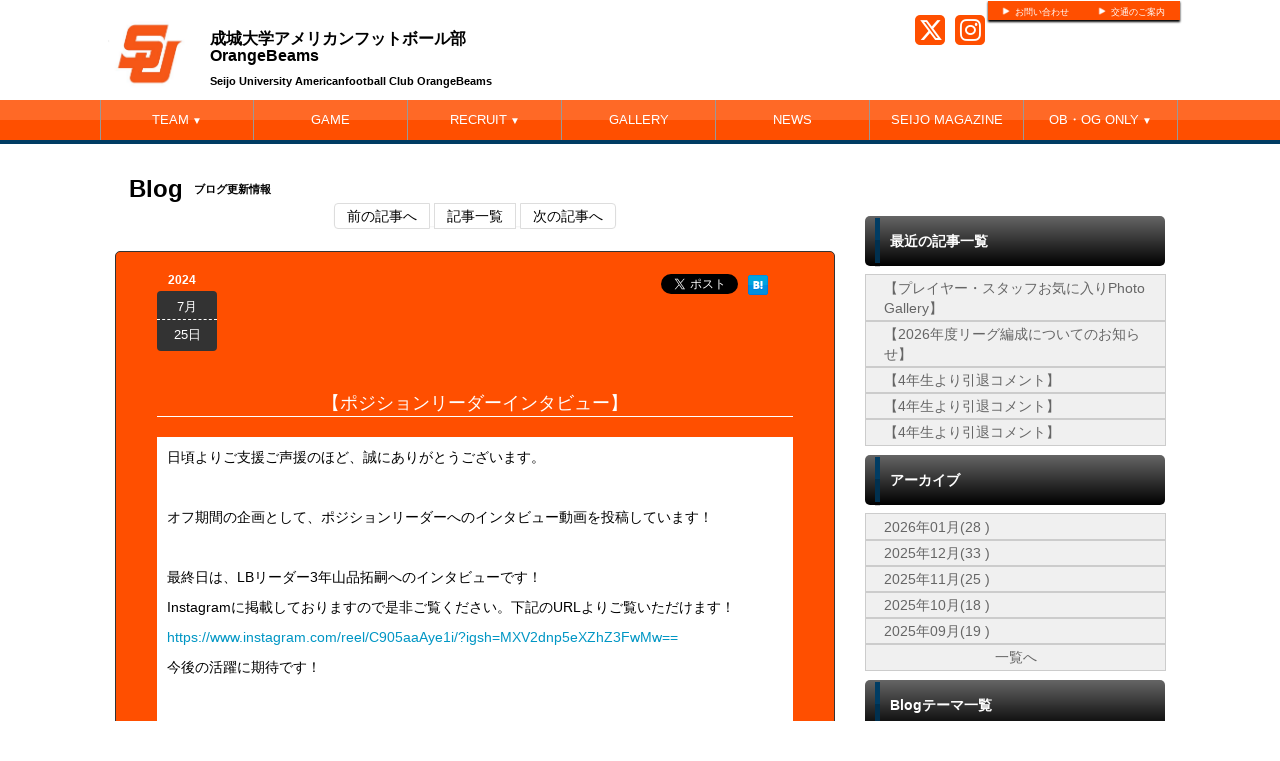

--- FILE ---
content_type: text/html; charset=UTF-8
request_url: https://orangebeams.jp/blog/detail/id/30693
body_size: 5819
content:
<!doctype html>
<html lang="ja">
    <head>
		<meta charset="UTF-8">
	<meta name="description" content="成城大学アメリカンフットボール部 OrangeBeams">
	<meta name="keywords" content="成城大学アメリカンフットボール部 OrangeBeams,成城,アメフト,Orange,オレビ,体育部">
<meta property="og:site_name" content="成城大学アメリカンフットボール部 OrangeBeams" />
	<meta property="og:title" content="【ポジションリーダーインタビュー】" />
	<meta name="twitter:title" content="【ポジションリーダーインタビュー】">
<meta property="og:locale" content="ja_JP" />
<meta name="twitter:card" content="summary_large_image" />
	<meta property="og:image" content="http://d2a0v1x7qvxl6c.cloudfront.net/files/spohp/share_img/5e9f9b283cc7a.jpg" />

	<meta name="twitter:image" content="http://d2a0v1x7qvxl6c.cloudfront.net/files/spohp/share_img/5e9f9b283cc7a.jpg" />
		<meta property="og:description" content="日頃よりご支援ご声援のほど、誠にありがとうございます。オフ期間の企画として、ポジションリーダーへのインタビュー動画を投稿しています！最終日は、LBリーダー3年山品拓嗣へのインタビューです！Instagramに..." />
	<meta name="twitter:description" content="日頃よりご支援ご声援のほど、誠にありがとうございます。オフ期間の企画として、ポジションリーダーへのインタビュー動画を投稿しています！最終日は、LBリーダー3年山品拓嗣へのインタビューです！Instagramに...">


	<title>成城大学アメリカンフットボール部 OrangeBeams ブログ</title>
	<link rel="shortcut icon" href="https://cs-park.s3-ap-northeast-1.amazonaws.com/files/spohp/ico/5e4fc888c5ec3.ico">
<link rel="index" href="/">


<!-- Google tag (gtag.js) -->
<script async src="https://www.googletagmanager.com/gtag/js?id=G-G68P7Q8D6B"></script>
<script>
	window.dataLayer = window.dataLayer || [];
	function gtag(){dataLayer.push(arguments);}
	gtag('js', new Date());

	gtag('config', 'G-G68P7Q8D6B');
</script>

			<script>
    
    (function(i, s, o, g, r, a, m) {
        i['GoogleAnalyticsObject'] = r;
        i[r] = i[r] || function() {
            (i[r].q = i[r].q || []).push(arguments)
        }, i[r].l = 1 * new Date();
        a = s.createElement(o),
            m = s.getElementsByTagName(o)[0];
        a.async = 1;
        a.src = g;
        m.parentNode.insertBefore(a, m)
    })(window, document, 'script', '//www.google-analytics.com/analytics.js', 'ga');

    ga('create', 'UA-43670176-1',  'orangebeams.jp', {'allowLinker': true});
    ga('require', 'linker');
    ga('send', 'pageview');

    
    </script>
	

<link href="/base/libs/froala_latest/css/froala_style.min.css" media="screen" rel="stylesheet" type="text/css" >


        

        <link rel="stylesheet" href="/base/bootstrap/css/bootstrap.css">
		<link rel="stylesheet" href="/css/non-responsive.css">
		<link rel="stylesheet" href="/type/entry/css/style.css">

        <link rel="stylesheet" href="/css/spohp.css.php?m=ff4f00&s=ff4f00&a=003c63&b=ffffff&g=no&mc=7&cache=2">
        <link rel="stylesheet" href="/css/category.css">
                <link rel="stylesheet" href="/css/blog.css?v=6">
                <link rel="stylesheet" href="/css/extends.css?v=4">
		<link rel="stylesheet" href="/bower_components/jquery-colorbox/example1/colorbox.css" />
        <link rel="stylesheet" href="/libs/sidr/stylesheets/jquery.sidr.light.css">
        <link href="//netdna.bootstrapcdn.com/bootstrap/3.0.0/css/bootstrap-glyphicons.css" rel="stylesheet">
		<link href="//cdnjs.cloudflare.com/ajax/libs/font-awesome/4.6.3/css/font-awesome.min.css" rel="stylesheet">
		<link href="//cdnjs.cloudflare.com/ajax/libs/font-awesome/6.4.2/css/all.min.css" rel="stylesheet">

        <link rel="stylesheet" type="text/css" href="https://cdnjs.cloudflare.com/ajax/libs/slick-carousel/1.8.1/slick.min.css"/>
        <link rel="stylesheet" type="text/css" href="https://cdnjs.cloudflare.com/ajax/libs/slick-carousel/1.8.1/slick-theme.min.css"/>

        <link rel="stylesheet" href="/css/master.css?v=2">

        		<script src="//ajax.googleapis.com/ajax/libs/jquery/1.11.0/jquery.min.js"></script>


    </head>

    <body class="bgcolor team-583">
        <div id="fb-root"></div>
        <script>(function(d, s, id) {
				var js, fjs = d.getElementsByTagName(s)[0];
				if (d.getElementById(id))
					return;
				js = d.createElement(s);
				js.id = id;
				js.src = "//connect.facebook.net/ja_JP/all.js#xfbml=1&appId=365421330212686";
				fjs.parentNode.insertBefore(js, fjs);
			}(document, 'script', 'facebook-jssdk'));</script>
        <!--ヘッダー部分-->

		        <div id="head" class="textcolor bgcolor row">
			<div class="linkbar" >
				<div class="linkbarbg subcolor">
										<div class="head-link-item"><img src="/img/play_white.png" style="width:10px; "><a href="/contact" style="margin-left:4px;">お問い合わせ</a></div>
										<div class="head-link-item"><img src="/img/play_white.png" style="width:10px; "><a href="/place" style="margin-left:4px;">交通のご案内</a></div>
									</div>    
			</div>

            <div >
                                <a href="/">
                    <div id="logo">
                        <span class="img_contain" style="background-image:url(https://d2a0v1x7qvxl6c.cloudfront.net/files/spohp/setting/211/897623375e4fc88930229.jpg)" ></span>
                    </div>
                </a>
                
                <div id="name" class="textcolor " >
                    <h1 class="name_title_main" style=""><a href="/">成城大学アメリカンフットボール部 OrangeBeams</a></h1>
                    <h2 style="font-size:11px; margin-top:0px;font-weight:bold;"> Seijo University Americanfootball Club OrangeBeams</h2>
                </div>
				                				<div class="infobar ">
					<div class="sns-list">
												<a href="https://twitter.com/ORB_FOOTBALL" target="_blank"><i class="fa-brands fa-x-twitter" aria-hidden="true"></i></a>
																								<a href="https://www.instagram.com/seijo_football_orangebeams/" target="_blank"><i class="fa-brands fa-instagram" aria-hidden="true"></i></a>
											</div>
									</div>
            </div>
        </div>
        <!--ヘッダー部分ここまで-->
        <div >
			            <!--メニュー部分-->
<div id="menu" class="subcolor middle theme-color3-border">
	<div class="grange"></div>
	<div id="shine">
	</div>
	<div class="homeouter">
		<div class="home menu">
			<ul>
                                                    <li class="menucol" ><a  href="/team">TEAM<span style="font-size:10px;">&nbsp;▼</span></a>                                                <ul>
                                                        <li class="menucol subchangecolor"  ><a   href="/index/page/id/214/mid/261">OVERVIEW</a></li>
                                                        <li class="menucol subchangecolor"  ><a   href="/index/page/id/214/mid/219">POLICY</a></li>
                                                        <li class="menucol subchangecolor"  ><a   href="/index/page/id/214/mid/220">SLOGAN</a></li>
                                                        <li class="menucol subchangecolor"  ><a   href="/player">MEMBER</a></li>
                                                        <li class="menucol subchangecolor"  ><a   href="/player/index/type/staff">STAFF</a></li>
                                                        <li class="menucol subchangecolor"  ><a   href="/player/index/type/coach">COACH</a></li>
                                                    </ul>
                                            </li>
                                    <li class="menucol" ><a  href="/game">GAME</a>                                            </li>
                                    <li class="menucol" ><a  href="/index/mpage/id/216">RECRUIT<span style="font-size:10px;">&nbsp;▼</span></a>                                                <ul>
                                                        <li class="menucol subchangecolor"  style="line-height:20px"><a   href="/index/page/id/216/mid/221">OUR PROMISES</a></li>
                                                        <li class="menucol subchangecolor"  ><a   href="/index/page/id/216/mid/223">MOVIE</a></li>
                                                        <li class="menucol subchangecolor"  ><a   href="/blog/index/category/323">OUR LIFE</a></li>
                                                    </ul>
                                            </li>
                                    <li class="menucol" ><a  href="/album">GALLERY</a>                                            </li>
                                    <li class="menucol" ><a  href="/news">NEWS</a>                                            </li>
                                    <li class="menucol" style="line-height:20px"><a  href="/blog">SEIJO MAGAZINE</a>                                            </li>
                                    <li class="menucol" style="line-height:20px"><a  href="/index/page/id/309">OB・OG ONLY<span style="font-size:10px;">&nbsp;▼</span></a>                                                <ul>
                                                        <li class="menucol subchangecolor"  style="line-height:20px"><a   href="/index/page/id/309/mid/384">OB・OG会長の挨拶</a></li>
                                                        <li class="menucol subchangecolor"  style="line-height:20px"><a   href="/index/page/id/309/mid/385">OB・OG会の組織・会則</a></li>
                                                        <li class="menucol subchangecolor"  style="line-height:20px"><a   href="/index/page/id/309/mid/388">OB・OG会総会資料</a></li>
                                                        <li class="menucol subchangecolor"  style="line-height:20px"><a   href="/index/page/id/309/mid/386">OB・OG会費について</a></li>
                                                        <li class="menucol subchangecolor"  style="line-height:20px"><a   href="/index/page/id/309/mid/387">特定商取引に基づく表記</a></li>
                                                    </ul>
                                            </li>
                			</ul>
		</div>
	</div>
			
</div>
			<div class="accentcolor"></div>

			            
            <div class="row" style='max-width:1080px;margin:0 auto;'> 
                <!--メニュー部分ここまで-->
			                <div class='col-md-8 main-content ' >

					 <!--コンテンツ部分-->
<script type="text/javascript">
    
		function addComment() {
			$.postJSON("/blog/add-comment", {name: $("#comment_name").val(), body: $("#comment_body").val(), blog_id:30693}, function(result) {
				if (result.state == "error" || result.status == "error") {
					alert(result.message);
					return;
				}
				location.href = "/blog/index/id/30693";
			});
		}
    
</script>
<div id="title">	
    <!--<img src="/img/blog.png" style="margin-left:10px; margin-top:30px; float:left; width:35px;">-->
    <div class="fontfirst">Blog</div>
    <h2 class="fontsecond">ブログ更新情報</h2>
    <br style="clear:both" />
</div>

<div id="main">
    <div class="articlebn">
		<div class="dataTables_paginate paging_bootstrap pagination">
			<ul>
				<li><a class="nextprev" id="pagerNext" href="/blog/detail/id/30681" title="前の記事へ">前の記事へ</a></li>				<li><a href="/blog/index/" title="記事一覧">記事一覧</a></li>
				<li><a class="nextprev" id="pagerNext" href="/blog/detail/id/30722" title="次の記事へ">次の記事へ</a></li>			</ul>
		</div>

            </div>

            <div id="contents" class="maincolor-nograd">
                                    <div class="year">2024</div>
                    <div class="articledate" class="imgline">

                        <div class="month">7月</div>
                        <div class="pointline"></div>
                        <div class="date">25日</div>
                    </div>

                                    <div class="socialbn"> <ul class="social">
                            <li class="hatena">
                                <a href="http://orangebeams.jp/blog/index/id/30693" class="hatena-bookmark-button" data-hatena-bookmark-title="『【ポジションリーダーインタビュー】}』" data-hatena-bookmark-layout="vertical" title="このエントリーをはてなブックマークに追加"><img src="http://b.st-hatena.com/images/entry-button/button-only.gif" alt="このエントリーをはてなブックマークに追加" width="20" height="20" style="border: none;" /></a><script type="text/javascript" src="http://b.st-hatena.com/js/bookmark_button.js" charset="utf-8" async></script>
                            </li>
                            <li class="twitter">
                                <a href="https://twitter.com/share" data-url="http://orangebeams.jp/blog/index/id/30693" class="twitter-share-button" data-text="/// 『【ポジションリーダーインタビュー】』" data-count="vertical" data-via="ORB_FOOTBALL" data-lang="ja">ツイート</a><script type="text/javascript" src="//platform.twitter.com/widgets.js"></script>
                            </li>
                            <li class="fb">
                                <div class="fb-like" data-href="http://orangebeams.jp/blog/index/id/30693" data-send="false" data-layout="box_count" data-width="68" data-show-faces="false" data-font="verdana"></div>
                            </li>
                            <li class="gplus">
                            <g:plusone size="tall"></g:plusone>
                            </li>
                        </ul></div>
                                        <br style="clear:both" />
                    <div class="articletitle">【ポジションリーダーインタビュー】</div>

                    <div class="articleborder"></div>

                    <div class="articletext"><div class='fr-view'><p>日頃よりご支援ご声援のほど、誠にありがとうございます。</p><p><br></p><p>オフ期間の企画として、ポジションリーダーへのインタビュー動画を投稿しています！</p><p><br></p><p>最終日は、LBリーダー3年山品拓嗣へのインタビューです！</p><p>Instagramに掲載しておりますので是非ご覧ください。下記のURLよりご覧いただけます！</p><p><a href="https://www.instagram.com/reel/C905aaAye1i/?igsh=MXV2dnp5eXZhZ3FwMw==">https://www.instagram.com/reel/C905aaAye1i/?igsh=MXV2dnp5eXZhZ3FwMw==</a></p><p>今後の活躍に期待です！</p><p><br></p><p>Instagram アカウント</p><p>成城大学アメフト部→@seijo_football_orangebeams</p><p><a href="https://www.instagram.com/seijo_football_orangebeams?igsh=c3ZwMW5oZjVjeHlo">https://www.instagram.com/seijo_football_orangebeams?igsh=c3ZwMW5oZjVjeHlo</a></p></div>
													<hr />
							<div class="writer">WRITER:<a href="/blog/index/user_id/22253">西舘あいね</a></div>
							                    </div>



                    <div class="articleborder"></div>
											<div class="articletag">

							タグ：<a href="" class="tagmargin">OUR LIFE</a></div>

					                                    <div id="comment">

                        <div class="articlecomment">

                            <div class="articlecommentfont">コメント</div>

                        </div>

                        <div id="comearea1">
                            <div class="cometitle1">名前</div>
                            <input id="comment_name" type="text" class="comename" />
                            <br style="clear:both" />
                        </div>

                        <div id="comearea2">
                            <div class="cometitle2">内容</div>            
                            <textarea id="comment_body" class="comecont"></textarea>
                            <br style="clear:both" />
                        </div> 

                        <div style="margin-top:10px;">

                            <input type="button" class='btn' onclick="addComment()" style="float:right" value="送信" />
                        </div>
                        <br style="clear:both" />
                    </div>

                    <div id="usercomment">
                        
                    </div>
                    
                                <br style="clear:both" />
            </div>

        </div>

        <!--コンテンツ部分ここまで-->
        <script>
			$(window).load(function() {
				$("img").each(function() {
					var attrWidth = $(this).attr("width");
					var attrHeight = $(this).attr("height");
					if (attrWidth != undefined && attrHeight != undefined) {
						var width = $(this).width();
						$(this).height(attrHeight * (width / attrWidth));
					}
				});
			});
        </script>

			</div>
							<!--サイドカラム部分-->



<script async src="//content.playerapp.tokyo/build/widget.js" charset="utf-8"></script>
<div class="side col-md-4 side-content " >

    
    <div class="category side-background">

    <div class="categorytitlebg">
        <div class="sideaccent1 accentcolor">
            <div class="sideaccent2"></div>
        </div>
        <div class="categorytitle">最近の記事一覧</div>

    </div>

    <ul class="categoryul" style="list-style:none;">
                    <li>
                <div class="categorybg">
                    <div class="categoryline"><a href="/blog/detail/id/36070">【プレイヤー・スタッフお気に入りPhoto Gallery】</a></div>
                </div>
            </li>
                    <li>
                <div class="categorybg">
                    <div class="categoryline"><a href="/blog/detail/id/36044">【2026年度リーグ編成についてのお知らせ】</a></div>
                </div>
            </li>
                    <li>
                <div class="categorybg">
                    <div class="categoryline"><a href="/blog/detail/id/36025">【4年生より引退コメント】</a></div>
                </div>
            </li>
                    <li>
                <div class="categorybg">
                    <div class="categoryline"><a href="/blog/detail/id/36024">【4年生より引退コメント】</a></div>
                </div>
            </li>
                    <li>
                <div class="categorybg">
                    <div class="categoryline"><a href="/blog/detail/id/36016">【4年生より引退コメント】</a></div>
                </div>
            </li>
        

    </ul>

</div>

<div class="category side-background">

    <div class="categorytitlebg">
        <div class="sideaccent1 accentcolor">
            <div class="sideaccent2"></div>
        </div>
        <div class="categorytitle">アーカイブ</div>

    </div>

    <ul class="categoryul" style="list-style:none;">
                    <li>
                <div class="categorybg">
                    <div class="categoryline"><a
                                href="/blog/index/year/2026/month/01">2026年01月(28
                            )</a></div>
                </div>
            </li>
                    <li>
                <div class="categorybg">
                    <div class="categoryline"><a
                                href="/blog/index/year/2025/month/12">2025年12月(33
                            )</a></div>
                </div>
            </li>
                    <li>
                <div class="categorybg">
                    <div class="categoryline"><a
                                href="/blog/index/year/2025/month/11">2025年11月(25
                            )</a></div>
                </div>
            </li>
                    <li>
                <div class="categorybg">
                    <div class="categoryline"><a
                                href="/blog/index/year/2025/month/10">2025年10月(18
                            )</a></div>
                </div>
            </li>
                    <li>
                <div class="categorybg">
                    <div class="categoryline"><a
                                href="/blog/index/year/2025/month/09">2025年09月(19
                            )</a></div>
                </div>
            </li>
                <li>
            <div class="categorybg">
                <div class="categoryline" style="text-align: center;margin-left:0"><a href="/blog/archive">一覧へ</a>
                </div>
            </div>
        </li>
    </ul>

</div>
<div class="category side-background">

    <div class="categorytitlebg">
        <div class="sideaccent1 accentcolor">
            <div class="sideaccent2"></div>
        </div>
        <div class="categorytitle">Blogテーマ一覧</div>

    </div>

    <ul class="categoryul" style="list-style:none;">
                    <li>
                <div class="categorybg">
                    <div class="categoryline"><a href="/blog/index/category/328">Captain</a></div>
                </div>
            </li>
                    <li>
                <div class="categorybg">
                    <div class="categoryline"><a href="/blog/index/category/326">Coach</a></div>
                </div>
            </li>
                    <li>
                <div class="categorybg">
                    <div class="categoryline"><a href="/blog/index/category/323">OUR LIFE</a></div>
                </div>
            </li>
                    <li>
                <div class="categorybg">
                    <div class="categoryline"><a href="/blog/index/category/329">Player</a></div>
                </div>
            </li>
                    <li>
                <div class="categorybg">
                    <div class="categoryline"><a href="/blog/index/category/327">Staff</a></div>
                </div>
            </li>
                    <li>
                <div class="categorybg">
                    <div class="categoryline"><a href="/blog/index/category/325">監督</a></div>
                </div>
            </li>
            </ul>

</div>


    
    <div class="row">
		
				
					<div  class="col-md-12" id="">
				<div class="categorytitlebg">
					<div class="sideaccent1 accentcolor">
						<div class="sideaccent2"></div>
					</div>
					<div class="categorytitle">YouTube</div>
				</div>
									<iframe style='margin-top:8px' width="100%" height="180" src="//www.youtube.com/embed/baYQWwX7ehw" frameborder="0" allowfullscreen></iframe>
                			</div>
							</div>
			<div class="row" style="margin-bottom: 20px;">
			<script type="text/javascript" src="http://www.sashiire.jp/button/js/button3.js.php?w=284&h=80&cid=627"  charset="utf-8"></script>
	</div>
	    <div class="row">
				            </div>

    
    

	
	</div>
<!--サイドカラム部分ここまで-->

					</div>
		
		<!--スポンサー部分ここまで-->
		<br style="clear:both" />
        <!--
				-->
		<!--フッター部分-->
				<div id="footer">
			<div class="footcontents">
				<div class="row footlinks">
					<div class="footerarea1 col-md-6">
						<img src="/img/play_white.png" style="width:10px;  margin-top:5px; margin-right:4px;"><a href="/">HOME</a><br>
												<img src="/img/play_white.png" style="width:10px;  margin-top:5px; margin-right:4px;"><a href="/index/page/id/214" >TEAM</a><br>
												<img src="/img/play_white.png" style="width:10px;  margin-top:5px; margin-right:4px;"><a href="/game" >GAME</a><br>
												<img src="/img/play_white.png" style="width:10px;  margin-top:5px; margin-right:4px;"><a href="/index/mpage/id/216" >RECRUIT</a><br>
												<img src="/img/play_white.png" style="width:10px;  margin-top:5px; margin-right:4px;"><a href="/album" >GALLERY</a><br>
												<img src="/img/play_white.png" style="width:10px;  margin-top:5px; margin-right:4px;"><a href="/news" >NEWS</a><br>
												<img src="/img/play_white.png" style="width:10px;  margin-top:5px; margin-right:4px;"><a href="/blog" >SEIJO MAGAZINE</a><br>
												<img src="/img/play_white.png" style="width:10px;  margin-top:5px; margin-right:4px;"><a href="/index/page/id/309" >OB・OG ONLY</a><br>
											</div>
					<div class="footerarea1 col-md-6">
						<img src="/img/play_white.png" style="width:10px;  margin-top:5px; margin-right:4px;"><a href="/index/link">リンク集</a><br>											</div> 
				</div>
				<div class="copyrightarea ">
					<div class="copyrightfont">
						<a href="http://web.cs-park.jp/" target="_blank"><img src="/img/CSPark_w.png" style="width:60px;"></a> 						Copyright @ dsc Inc. All Rights Reserved.         
					</div>

				</div> 
				<!--フッター部分ここまで-->
			</div>
		</div>
	</div>
	<script src="/base/bootstrap/js/bootstrap.min.js"></script>
	<script src="/libs/image-scale.min.js"></script>
	<script src="/bower_components/jquery-colorbox/jquery.colorbox-min.js"></script>
	<script src="/libs/sidr/jquery.sidr.min.js"></script>
    <script src="//platform.instagram.com/en_US/embeds.js"></script>
	<script src="/js/common.js?v=7"></script>
        <script src="https://cdnjs.cloudflare.com/ajax/libs/slick-carousel/1.8.1/slick.min.js"></script>
        <script src="/type/entry/js/slider.js"></script>
	
	
</body>
</html>
